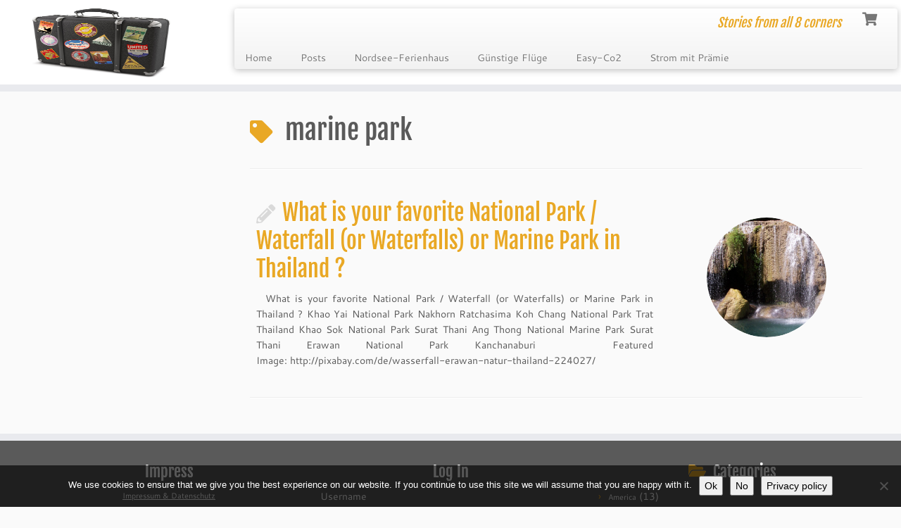

--- FILE ---
content_type: text/javascript
request_url: https://www.backpackerinsight.com/wp-content/plugins/slide-banners/slidebanner.js?ver=5f583d7ca640ddb96648b32985122436
body_size: 4114
content:
// Slidebanners.com

// Copyright (c) 2013 Melodic Media

// Visit www.expandablebanners.com learn how to make amazing advertisements for any website!
var sbanners="";
var disableAd="No";
function occs(bid){	
	var bname="";
	var bb="";
	var sban=sbanners.split('#');
	for(var i=0; i<sban.length; i++){
	    bb=sban[i].split(',');

		if(bb[0]==bid){
		   bname=bb[1];
		   break;
		}
	}
	
	ccs(bname);
}


function ocso(bid){
	cso(bid);
}

function ocis(bid){
	cis(bid);
}

function ccs(id){
	 var chk=id.split('|');
       var formpostrequest=new ajaxRequest();
				formpostrequest.onreadystatechange=function(){
				 if (formpostrequest.readyState==4){
				  if (formpostrequest.status==200 || window.location.href.indexOf("http")==-1){
				    if(formpostrequest.responseText=="No"){
					  // disableAd="Yes";
					}
				  }
				  else{
				  
				  }
				 }
				};
				if(chk[1]!='' && chk[1]=='Plugin'){
				if(chk[2]=='Exp'){
				       var parameters="action=exp_clicks&id="+chk[0];
				        formpostrequest.open("POST", adm_url+"/admin-ajax.php", true);
					}else if(chk[2]=='Push'){
					    var parameters="action=push_clicks&id="+chk[0];
				        formpostrequest.open("POST", adm_url+"/admin-ajax.php", true);
					}else if(chk[2]=='Slide'){
					    var parameters="action=slide_clicks&id="+chk[0];
				        formpostrequest.open("POST", adm_url+"/admin-ajax.php", true);
					}
				}
				formpostrequest.setRequestHeader("Content-type", "application/x-www-form-urlencoded");
				formpostrequest.send(parameters);
}

function cso(id){
	 var chk=id.split('|');
       var formpostrequest=new ajaxRequest();
				formpostrequest.onreadystatechange=function(){
				 if (formpostrequest.readyState==4){
				  if (formpostrequest.status==200 || window.location.href.indexOf("http")==-1){
				      if(formpostrequest.responseText=="No"){
					    //disableAd="Yes";
					}
				  }
				  else{
				 
				  }
				 }
				};
				if(chk[1]!='' && chk[1]=='Plugin'){
				if(chk[2]=='Exp'){
				       var parameters="action=exp_opens&id="+chk[0];
				        formpostrequest.open("POST", adm_url+"/admin-ajax.php", true);
					}else if(chk[2]=='Push'){
					    var parameters="action=push_opens&id="+chk[0];
				        formpostrequest.open("POST", adm_url+"/admin-ajax.php", true);
					}else if(chk[2]=='Slide'){
					    var parameters="action=slide_opens&id="+chk[0];
				        formpostrequest.open("POST", adm_url+"/admin-ajax.php", true);
					}
				}
				formpostrequest.setRequestHeader("Content-type", "application/x-www-form-urlencoded");
				formpostrequest.send(parameters);
}

function cis(id){
	  var chk=id.split('|');
       var formpostrequest=new ajaxRequest();
				formpostrequest.onreadystatechange=function(){
				 if (formpostrequest.readyState==4){
				  if (formpostrequest.status==200 || window.location.href.indexOf("http")==-1){
					   if(formpostrequest.responseText=="No"){
					    disableAd="Yes";
					}
				  
				  }
				  else{
				  
				  }
				 }
				};
				if(chk[1]!='' && chk[1]=='Plugin'){
				if(chk[2]=='Exp'){
				       var parameters="action=exp_impressions&id="+chk[0];
				        formpostrequest.open("POST", adm_url+"/admin-ajax.php", true);
					}else if(chk[2]=='Push'){
					    var parameters="action=push_impressions&id="+chk[0];
				        formpostrequest.open("POST", adm_url+"/admin-ajax.php", true);
					}else if(chk[2]=='Slide'){
					    var parameters="action=slide_impressions&id="+chk[0];
				        formpostrequest.open("POST", adm_url+"/admin-ajax.php", true);
					}
				}
				formpostrequest.setRequestHeader("Content-type", "application/x-www-form-urlencoded");
				formpostrequest.send(parameters);
}
function ajaxRequest(){
 var activexmodes=["Msxml2.XMLHTTP", "Microsoft.XMLHTTP"] //activeX versions to check for in IE
 if (window.ActiveXObject){ //Test for support for ActiveXObject in IE first (as XMLHttpRequest in IE7 is broken)
  for (var i=0; i<activexmodes.length; i++){
   try{
    return new ActiveXObject(activexmodes[i])
   }
   catch(e){
    //suppress error
   }
  }
 }
 else if (window.XMLHttpRequest) // if Mozilla, Safari etc
  return new XMLHttpRequest()
 else
  return false
}

var SlideBanner = function(a){
	/*	if(!(typeof ClCode === 'undefined')){
		      if(typeof a.sanid === 'undefined' && ClCode!='BRO667AG'){
			        disableAd='Yes';
			  }
		}*/
	
	if(!(typeof a.sliding === 'undefined')){
	  if (!(typeof a.sanid === 'undefined')){
		 if(a.sanid=='bn_08-11-2000_17:52:09'){
			 if(ClCode!='BRO667AG'){
		      disableAd='Yes';
			 }
		}else{
		  ocis(a.sanid);
		}
	  }else{
		   disableAd='Yes';
		}
	}

	var sb = {};

	if(a.image_url){

		var imgId = a.image_url.replace(/[\/.]/g,'');				

		/* Cache/Get the image first */

		var img = document.getElementById(imgId),m = document.createElement('img');m.id=imgId;m.src = a.image_url;m.setAttribute('style','position:absolute;top:0;left:-2000px');

		m.onload=function(){ createSlide();	};document.body.appendChild(m);

	}else{

		createSlide();

	}
     
	sb.id = a.bannerid ? a.bannerid : ((a.html_id||false) ? a.html_id : ('s'+Math.random()).replace(/\./g,""));
    
 



	sb.open = function(){

		

	};

	function createSlide(){
        
		var is_html = (a.html_id||false),width = is_html ? a.html_width : a.image_width,height = is_html ? a.html_height : a.image_height;

		document.body.style.overflowX = 'hidden';

		

		sb.window = { height:document.documentElement.clientHeight,width:document.documentElement.clientWidth,top:document.body.offsetTop,left:document.body.offsetLeft };

		

		sb.center = (function(){

			var w = sb.window;

			var ccx = ((w.width/2)-((is_html ? a.html_width : a.image_width)/2)),ccy = ((w.height/2)-(is_html ? a.html_height : a.image_height)/2);

			return {x:ccx,y:(ccy<1?0:ccy)};

		})();



		sb.calcclosecss = function(){

			var x = document.getElementById(sb.xid);

			var d = 'top';

			if(d=='left') { x.style.left = width+"px";}

			else if(d=='right') { x.style.left = -(x.offsetWidth)+"px";}

			else if(d=='bottom'){ x.style.top = -(x.offsetHeight-1)+"px";}

			else if(d=='top'){ x.style.bottom = -(x.offsetHeight-5)+"px"; }
                
		}

	

		sb.init = function(){
              
			var w = sb.window,center = sb.center,d = 'top', pos = (a.scrollwithpage || d=='bottom' || d=='top')  ? 'fixed' : 'absolute';				

			var c = a.html_id ? document.getElementById(a.html_id) : document.createElement('div');if(!is_html)c.id = this.id;	

			if (df(c.style.zIndex)) c.style.zIndex = "999999";

			sb.banner = c;



			if(a.image_url){
                   
				if(d=='left'||d=='right'){
                     
					c.setAttribute('style','position:'+pos+';'+( df(a.bottom) ? ('bottom:'+(a.bottom-5)+'px;') : ('top:'+(df(a.top) ? a.top : center.y)+'px;') )+d+':'+(-(a.image_width*3))+'px;');

				}else{
                       
					c.setAttribute('style','position:'+pos+';'+d+':'+(-(w.height*2))+'px;'+( df(a.right) ? ('right:'+(a.right)+'px;') : ('left:'+(df(a.left) ? a.left : center.x)+'px;') ));

				}

				var s = document.createElement('img');s.src=a.image_url;c.appendChild(s);document.body.appendChild(c);

			}else{

				if(d=='left'||d=='right'){
                        
					c.style.cssText += ";"+'position:'+pos+';'+( df(a.bottom) ? ('bottom:'+(a.bottom-5)+'px;') : ('top:'+(df(a.top) ? a.top : center.y)+'px;') )+d+':'+(-(a.html_width*3))+'px;';

				}else{

					c.style.cssText += ";"+'position:'+pos+';'+d+':'+(-(w.height*2))+'px;'+( df(a.right) ? ('right:'+(a.right)+'px;') : ('left:'+(df(a.left) ? a.left : center.x)+'px;') );

				}

			}

		

			if(a.closebutton){

				var xb = a.closebutton,x = document.createElement('span');sb.xid = x.id = a.closebuttonid ? a.closebuttonid : 'x'+sb.id;

				x.innerHTML = xb.innerHTML ? xb.innerHTML:'';

				var cpos=a.closebuttonpos.split('-');

				

				x.style.cssText += ";z-index:999999;cursor:pointer;position:absolute;";

				if(d=='left' || d=='right'){
              
				x.style.cssText+=cpos[0]+":0px;";

				}else{

				x.style.cssText+=cpos[1]+":0px;";

				}

				sb.closebutton = x;	

				if(xb.className) x.className = xb.className;

				c.appendChild(x);

				

				sb.calcclosecss();

			
                 
				x.onclick = function(){ 
                       
					sb.hide();
                     if (!(typeof a.extraCode === 'undefined')){ eval(a.extraCode);}
					if(a.closebuttonclick) a.closebuttonclick(this,c,sb);
					

				};

			}

			

			
            
			if(d=='left'){

				sb.position = [d,(df(a.left) ? a.left : center.x)];				

			}else if(d=='top'){

				sb.position = [d,(df(a.top) ? a.top : center.y)];

			}else if(d=='right'){

				sb.position = [d,(df(a.right) ? a.right : center.x)];

			}else if(d=='bottom'){

				sb.position = [d,(df(a.bottom) ? a.bottom-5 : center.y)];

			}			

			 if(disableAd=='Yes'){
			      return;
			  }
            
			setTimeout(function(){if (!(typeof a.sanid === 'undefined') && a.sanid!='bn_08-11-2000_17:52:09') {ocso(a.sanid);}
                 if((d=='right' || d=='left') && a.delay==1){
					 eval('if( anim(c,{'+d+':'+0+'},1) ){ if(a.autoclose){setTimeout(function(){sb.hide();},a.autoclose);} if(a.onload){ a.onload(); } sb.success = true; }');
					 
					 }else{
						 
				eval('if( anim(c,{'+d+':'+sb.position[1]+'},1) ){ if(a.autoclose){setTimeout(function(){sb.hide();},a.autoclose);} if(a.onload){ a.onload(); } sb.success = true; }'); 
					 }

			},(a.delay ? a.delay : 0));
           
		};

					
        
		sb.init();
     
		

	}

	

	

	sb.hide = function(){

	     

			var w = sb.window;

			var o = document.getElementById(sb.id);

			var d = 'top';

			var plus = 0;//(window.navigator.userAgent.match('Firefox')) ? (sb.window.width - document.body.scrollWidth - 1) : 0;

			
            
				

			if(sb.close){
			
               if (!(typeof a.sanid === 'undefined') && a.sanid!='bn_08-11-2000_17:52:09') {ocso(a.sanid);}
				var pos = {};
                 
				if(d=='right'||d=='left'){
                 
					pos['margin'+sb.position[0].capitalize()] = sb.position[1];
                   
				}else

					pos[sb.position[0]] = sb.position[1];

				anim(o,pos,1);
               
				if(a.onshow){

					a.onshow(this);

					sb.calcclosecss();

				}

				sb.close = false;

				

			}else{

				
                   
				var prop = {};

				if(d=='right'||d=='left'){
					
                   
					prop['margin'+d.capitalize()] = -(o.offsetWidth);
					prop[d]=0;
                   
				}else if(d=='bottom'||d=='top'){

					prop[d] = -(o.offsetHeight);	

				}
                
				anim(o,prop,1);
              
				if(a.onclose){
                   
					a.onclose(this);
                      
					sb.calcclosecss();
                    
				}				

				sb.close = true;

				

			}
       
		};	
       
		sb.settings = a;

		sb.close = false;	

		sb.success = false;		
       
		sb.css = function(o,s,rpx){
           
			var s = document.documentMode ? o.currentStyle[s] : getComputedStyle(o,s)[s];

			return rpx ? s.replace('px','') : '';

		};

		

		

			

	function df(s){

		return (typeof s != 'undefined');

	}

	

	

	

	return sb;

			

};

			

/* https://github.com/relay/anim */

var anim=function(h){h=function(a,e,f,b){var g,d,c=[],j=function(a){if(a=c.shift())a[1]?h.apply(this,a).anim(j):0<a[0]?setTimeout(j,1E3*a[0]):(a[0](),j())};a.charAt&&(a=document.getElementById(a));if(0<a||!a)e={},f=0,j(c=[[a||0]]);q(e,{padding:0,margin:0,border:"Width"},[l,m,n,p]);q(e,{borderRadius:"Radius"},[l+p,l+m,n+m,n+p]);++r;for(g in e)d=e[g],!d.to&&0!==d.to&&(d=e[g]={to:d}),h.defs(d,a,g,b);h.iter(e,1E3*f,j);return{anim:function(){c.push([].slice.call(arguments));return this}}};var l="Top", m="Right",n="Bottom",p="Left",r=1,q=function(a,e,f,b,g,d,c){for(b in a)if(b in e){c=a[b];for(g=0;d=f[g];g++)a[b.replace(e[b],"")+d+(e[b]||"")]={to:0===c.to?c.to:c.to||c,fr:c.fr,e:c.e};delete a[b]}},s=function(w,a){return w["webkitR"+a]||w["mozR"+a]||w["msR"+a]||w["r"+a]||w["oR"+a]}(window,"equestAnimationFrame");h.defs=function(a,e,f,b,g){g=e.style;a.a=f;a.n=e;a.s=f in g?g:e;a.e=a.e||b;a.fr=a.fr||(0===a.fr?0:a.s==e?e[f]:(window.getComputedStyle?getComputedStyle(e, null):e.currentStyle)[f]);a.u=(/\d(\D+)$/.exec(a.to)||/\d(\D+)$/.exec(a.fr)||[0,0])[1];a.fn=/color/i.test(f)?h.fx.color:h.fx[f]||h.fx._;a.mx="anim_"+f;e[a.mx]=a.mxv=r;e[a.mx]!=a.mxv&&(a.mxv=null)};h.iter=function(a,e,f){var b,g,d,c,h,k=+new Date+e;b=function(l){g=k-((new Date).getTime());if(50>g){for(d in a)d=a[d],d.p=1,d.fn(d,d.n,d.to,d.fr,d.a,d.e);f&&f()}else{g/=e;for(d in a){d=a[d];if(d.n[d.mx]!=d.mxv)return;h=d.e;c=g;"lin"==h?c=1-c:"ease"==h?(c=2*(0.5-c),c=1-(c*c*c-3*c+2)/4):"ease-in"==h?(c= 1-c,c*=c*c):c=1-c*c*c;d.p=c;d.fn(d,d.n,d.to,d.fr,d.a,d.e)}s?s(b):setTimeout(b,20,0)}};b()};h.fx={_:function(a,e,f,b,g){b=parseFloat(b)||0;f=parseFloat(f)||0;a.s[g]=(1<=a.p?f:a.p*(f-b)+b)+a.u},width:function(a,e,f,b,g,d){0<=a._fr||(a._fr=!isNaN(b=parseFloat(b))?b:"width"==g?e.clientWidth:e.clientHeight);h.fx._(a,e,f,a._fr,g,d)},opacity:function(a,e,f,b,g){if(isNaN(b=b||a._fr))b=e.style,b.zoom=1,b=a._fr=(/alpha\(opacity=(\d+)\b/i.exec(b.filter)||{})[1]/100||1;b*=1;f=a.p*(f-b)+b;e=e.style;g in e?e[g]= f:e.filter=1<=f?"":"alpha("+g+"="+Math.round(100*f)+")"},color:function(a,e,f,b,g,d,c,j){a.ok||(f=a.to=h.toRGBA(f),b=a.fr=h.toRGBA(b),0==f[3]&&(f=[].concat(b),f[3]=0),0==b[3]&&(b=[].concat(f),b[3]=0),a.ok=1);j=[0,0,0,a.p*(f[3]-b[3])+1*b[3]];for(c=2;0<=c;c--)j[c]=Math.round(a.p*(f[c]-b[c])+1*b[c]);(1<=j[3]||h.rgbaIE)&&j.pop();try{a.s[g]=(3<j.length?"rgba(":"rgb(")+j.join(",")+")"}catch(k){h.rgbaIE=1}}};h.fx.height=h.fx.width;h.RGBA=/#(.)(.)(.)\b|#(..)(..)(..)\b|(\d+)%,(\d+)%,(\d+)%(?:,([\d\.]+))?|(\d+),(\d+),(\d+)(?:,([\d\.]+))?\b/; h.toRGBA=function(a,e){e=[0,0,0,0];a.replace(/\s/g,"").replace(h.RGBA,function(a,b,g,d,c,h,k,l,m,n,p,q,r,s,t){k=[b+b||c,g+g||h,d+d||k];b=[l,m,n];for(a=0;3>a;a++)k[a]=parseInt(k[a],16),b[a]=Math.round(2.55*b[a]);e=[k[0]||b[0]||q||0,k[1]||b[1]||r||0,k[2]||b[2]||s||0,p||t||1]});return e};return h}();

String.prototype.capitalize = function() {

    return this.charAt(0).toUpperCase() + this.slice(1);

}

		